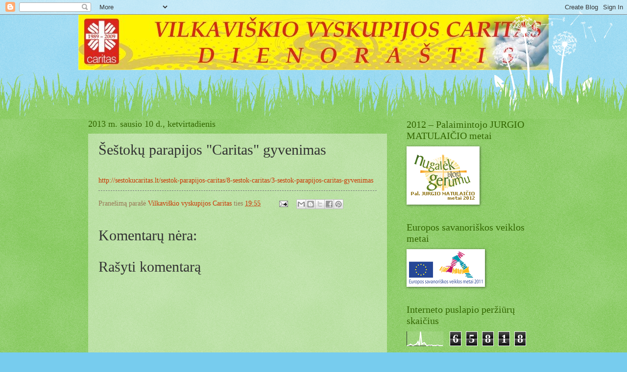

--- FILE ---
content_type: text/html; charset=UTF-8
request_url: https://vkcaritas.blogspot.com/b/stats?style=WHITE_TRANSPARENT&timeRange=ALL_TIME&token=APq4FmCu4tP-IHff0U7c7wVke9D_vEhpNN4YTxFjjEUTm_I3PDyREWWX-wy4O6efkO_CCYmyn3QcXQOpZdTPH4_T7qs0gdt-nQ
body_size: -28
content:
{"total":65818,"sparklineOptions":{"backgroundColor":{"fillOpacity":0.1,"fill":"#ffffff"},"series":[{"areaOpacity":0.3,"color":"#fff"}]},"sparklineData":[[0,0],[1,3],[2,4],[3,11],[4,5],[5,2],[6,5],[7,9],[8,15],[9,29],[10,1],[11,93],[12,11],[13,17],[14,21],[15,11],[16,0],[17,3],[18,4],[19,3],[20,5],[21,0],[22,3],[23,1],[24,3],[25,4],[26,1],[27,1],[28,1],[29,1]],"nextTickMs":3600000}